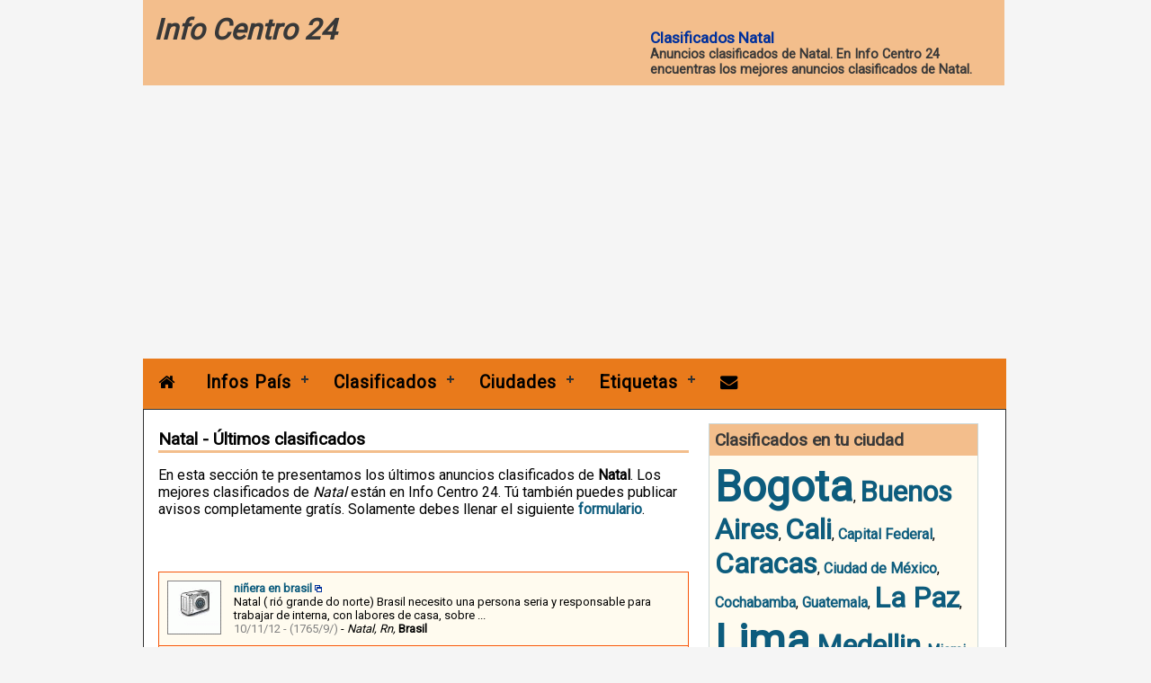

--- FILE ---
content_type: text/html; charset=ISO-8859-1
request_url: https://www.info-centro-24.com/clasificados/ciudad/natal/
body_size: 7578
content:
<!doctype html>
<html lang="es-ES" class="no-js">
<head>
<title>Clasificados de Natal - Los últimos anuncios clasificados en Info Centro 24</title>
<meta http-equiv="Content-Type" content="text/html; charset=iso-8859-1" />
<meta name="title" content="Clasificados de Natal - Los últimos anuncios clasificados en Info Centro 24" />
<meta name="description" content="Clasificados de Natal. En Info Centro 24 encuentras los mejores anuncios clasificado de Natal. También puedes publicar completamente grátis clasificados para Natal." />
<meta name="keywords" content="Natal,anuncios, clasificados Natal, ciudad, ciudades, últimos anuncios, mejores clasificados" />
<meta name="Content-Language" content="es" />
<meta name="copyright" content="Copyright 2004-2017 by www.info-centro-24.com" />
<meta name="viewport" content="width=device-width, initial-scale=1" />


<link href='https://fonts.googleapis.com/css?family=Roboto:300,400' rel='stylesheet' type='text/css'>
<link rel="stylesheet" href="https://netdna.bootstrapcdn.com/font-awesome/4.0.1/css/font-awesome.min.css">
	
<style type="text/css">.mf {margin: 0 auto;text-align: left;max-width:960px;padding:0 3px 0 0;}.mpane_cb {max-width:590px;height:auto;float:left;margin-top:0px;margin-left:10px;margin-right:10px;padding:6px;overflow:hidden;}.rpane_cb {margin-left:6px;min-width:300px;max-width:300px;min-height: 200px;float:left;}.pf {max-width: 958px;min-height: 200px;background-color:#FFFFFF;border:solid 1px #323232;padding:0 0px 20px 0px;}.pf:after {content: '.';display:block;height: 0;visibility: hidden;clear:both;}.lf {display:inline-block;width: 100%;max-width: 958px;padding-top:2px;background-color: #F3BE8C;font-weight:bold;}.logoField {float: left;width:300px;font-size:32px;font-weight:bold;font-style:italic;color:#383838;padding:12px;}.logoField a {color:#383838;text-decoration:none;}.logoField a:visited {color:#383838;text-decoration:none;}.banner {color:white;font-size:1.0em;min-width: 290px;max-width: 400px;min-height: 30px;}@media screen and (min-width: 800px) {.banner {float:right;}}@media screen and (max-width: 799px) {.banner {margin-left: 3px;float:left;max-width:100%;}}.bnr {margin: 0px 12px 3px 0px;}.bnrt {padding:0px 0px 0px 6px;font-style: italic;}.bnrt h1 {color:#383838;}.bnrx {font-size:0.9em;padding:6px;color:#383838;}.ib, .ib1, .ib2 {border:1px solid #CBD8D8;}.ibt, .ibt1, .ibt2 {background-color: #F3BE8C;color:#383838;font-size:1.2em;font-weight: bold;text-align: left;padding:6px;}.ibx, .ibx1, .ibx2 {padding:6px;}.ibx1 {background-color: #FFFBEF;}.ibx2 {background-color: #CBD8D8;}.fdt{background-color:transparent;color:#000000;font-family:Verdana;font-size:10px;font-weight:normal;text-align:left;}.fdx{background-color:#FFDB94;border-top:solid 2px #FF7D00;height:12px;color:#000000;text-align:left;padding:12px;}.tdt {font-size:1.2em;font-weight: bold;text-align: left;padding-left: 5;height: 24px;border-bottom:solid 3px #F3BE8C;}.d1 {}.dt1 {font-weight: bold;text-align: left;height: 20px;padding:3px;}.dx1 {padding: 0px;}.d2, .d3, .d4, d5{border:solid 1px #CBD8D8;}.dt2, .dt3 {background-color:#F3BE8C;color:#383838;;font-size:1.2em;font-weight:bold;padding:6px;}.dx2, .dx3 {padding: 6px 12px 6px 12px;}.dx3 {background:#CBD8D8;}.dt4{background-color:#639ACE;color: White;font-weight: bold;text-align: left;padding-left:6;}.dx4{background-color: White;color: black;padding: 6 6 6 6;border-left: solid 1px #639ACE;border-right: solid 1px #639ACE;border-bottom: solid 1px #639ACE;}.dt5{background-color:#FF7D00;color: White;font-weight: bold;text-align: left;padding-left:6;}.dx5{background-color: White;color: black;padding: 6 6 6 6;border-left: solid 1px #FF7D00;border-right: solid 1px #FF7D00;border-bottom: solid 1px #FF7D00;}.dt6{background-color: transparent;color: #000000;font-weight: bold;text-align: left;padding-left:6;}.dx6{background-color: #E7EBF6;color: #000000;font-weight: normal;padding: 6 6 6 6;border: dashed 1px #F3BE8C;}.det { font-size:16px; background-color:red; color:white; font-weight: bold; text-align: left; padding: 3px 6px 3px 6px;}.dex { background-color:#FFC4C4; font-weight: normal; padding: 6px 6px 6px 6px; border:solid 1px red;}.icd {}.icdt {background-color:#F3BE8C;color:#383838;font-size:1.3em;font-weight:bold;padding:3px 3px 3px 6px;}.icdx {background-color:white;padding:9px;border:solid 1px #FFCF63;}.mmsibt{background-color:#A5CF73;color:White;font-size:16px;padding:3px;font-weight:bold;text-align:left;}.mmsibx{background-color:#EBF4E1;color:Black;padding:3px;border:solid 1px #A5CF73;}.lt {margin:0px;padding:0px;width:95%}.ltr1 {background-color:#FFFBEF;color:#000000;font-size:13px;padding:4px 3px 3px 4px;}.ltr2{background-color:#FFECB3;color:#000000;font-size:13px;padding:4px 3px 3px 4px;}.cl-list{border-top:solid 1px #DEDFDE; border-left:solid 1px #DEDFDE;border-right:solid 1px #DEDFDE;overflow: hidden;}.cl-list-item {font-size:0.9em;border-bottom:solid 1px #DEDFDE; }.cl-list-item a {display:flex;word-wrap: break-word;height:100%;padding:6px;overflow: hidden;}.cl-list-item a, .cl-list-item a:visited, .cl-list-item a:active {color:#000000;}.cl-list-item a:hover {background:#EEEEEE; color:#0D5C7D;text-decoration:none;}body {left:0px;top:0px;margin: 0px;font-family: 'Roboto', sans-serif;font-size:1.0em;background-color:#F5F5F5; }a, a:visited, a:active{color:#0D5C7D;font-weight:bold; text-decoration:none;}a:hover {color:#0D5C7D;text-decoration:underline;}h1 {font-size:1.2em;font-weight:bold;text-align:left;word-spacing:0;margin-bottom:0px;}h2 {font-size:1.1em;font-weight:bold;word-spacing:0;margin-top:1px;margin-bottom:1px;}h3 {display:inline;}#cssmenu,#cssmenu ul,#cssmenu ul li,#cssmenu ul li a,#cssmenu #menu-button {margin: 0;padding: 0;border: 0;list-style: none;line-height: 1;display: block;position: relative;-webkit-box-sizing: border-box;-moz-box-sizing: border-box;box-sizing: border-box;}#cssmenu:after,#cssmenu > ul:after {content: ".";display: block;clear: both;visibility: hidden;line-height: 0;height: 0;}#cssmenu #menu-button {display: none;}#cssmenu {font-family: 'Roboto', sans-serif;font-size: 1.1em;background: #E97A1B;}#cssmenu > ul > li {float: left;}#cssmenu.align-center > ul {font-size: 0;text-align: center;}#cssmenu.align-center > ul > li {display: inline-block;float: none;}#cssmenu.align-center ul ul {text-align: left;}#cssmenu.align-right > ul > li {float: right;}#cssmenu > ul > li > a {padding: 17px;font-size: 1.1em;letter-spacing: 1px;text-decoration: none;color:black;font-weight: 700;}#cssmenu > ul > li:hover > a {color:#323232;}#cssmenu > ul > li.has-sub > a {padding-right: 30px;}#cssmenu > ul > li.has-sub > a:after {position: absolute;top: 22px;right: 11px;width: 8px;height: 2px;display: block;background: #323232;content: '';}#cssmenu > ul > li.has-sub > a:before {position: absolute;top: 19px;right: 14px;display: block;width: 2px;height: 8px;background: #323232;content: '';-webkit-transition: all .25s ease;-moz-transition: all .25s ease;-ms-transition: all .25s ease;-o-transition: all .25s ease;transition: all .25s ease;}#cssmenu > ul > li.has-sub:hover > a:before {top: 23px;height: 0;}#cssmenu ul ul {position: absolute;left: -9999px;}#cssmenu.align-right ul ul {text-align: right;}#cssmenu ul ul li {height: 0;-webkit-transition: all .25s ease;-moz-transition: all .25s ease;-ms-transition: all .25s ease;-o-transition: all .25s ease;transition: all .25s ease;}#cssmenu li:hover > ul {left: auto;}#cssmenu.align-right li:hover > ul {left: auto;right: 0;}#cssmenu li:hover > ul > li {height: 38px;}#cssmenu ul ul ul {margin-left: 100%;top: 0;}#cssmenu.align-right ul ul ul {margin-left: 0;margin-right: 100%;}#cssmenu ul ul li a {border-bottom: 1px solid rgba(255, 255, 255, 1.0);padding: 11px 15px;width: 170px;font-size:1.0em;text-decoration: none;color:black;font-weight: 400;background: #E97A1B; }#cssmenu ul ul li:last-child > a,#cssmenu ul ul li.last-item > a {border-bottom: 0;}#cssmenu ul ul li:hover > a,#cssmenu ul ul li a:hover {color:#323232;}#cssmenu ul ul li.has-sub > a:after {position: absolute;top: 16px;right: 11px;width: 8px;height: 2px;display: block;background: #323232;content: '';}#cssmenu.align-right ul ul li.has-sub > a:after {right: auto;left: 11px;}#cssmenu ul ul li.has-sub > a:before {position: absolute;top: 13px;right: 14px;display: block;width: 2px;height: 8px;background: #323232;content: '';-webkit-transition: all .25s ease;-moz-transition: all .25s ease;-ms-transition: all .25s ease;-o-transition: all .25s ease;transition: all .25s ease;}#cssmenu.align-right ul ul li.has-sub > a:before {right: auto;left: 14px;}#cssmenu ul ul > li.has-sub:hover > a:before {top: 17px;height: 0;}@media all and (max-width: 768px), only screen and (-webkit-min-device-pixel-ratio: 2) and (max-width: 1024px), only screen and (min--moz-device-pixel-ratio: 2) and (max-width: 1024px), only screen and (-o-min-device-pixel-ratio: 2/1) and (max-width: 1024px), only screen and (min-device-pixel-ratio: 2) and (max-width: 1024px), only screen and (min-resolution: 192dpi) and (max-width: 1024px), only screen and (min-resolution: 2dppx) and (max-width: 1024px) {#cssmenu {width: 100%;}#cssmenu ul {width: 100%;display: none;}#cssmenu.align-center > ul {text-align: left;}#cssmenu ul li {width: 100%;border-top: 1px solid rgba(255, 255, 255, 1.0);}#cssmenu ul ul li,#cssmenu li:hover > ul > li {height: auto;}#cssmenu ul li a,#cssmenu ul ul li a {width: 100%;border-bottom: 0;}#cssmenu > ul > li {float: none;}#cssmenu ul ul li a {padding-left: 25px;}#cssmenu ul ul ul li a {padding-left: 35px;}#cssmenu ul ul li a {color:black;background: none;}#cssmenu ul ul li:hover > a,#cssmenu ul ul li.active > a {color:#323232;}#cssmenu ul ul,#cssmenu ul ul ul,#cssmenu.align-right ul ul {position: relative;left: 0;width: 100%;margin: 0;text-align: left;}#cssmenu > ul > li.has-sub > a:after,#cssmenu > ul > li.has-sub > a:before,#cssmenu ul ul > li.has-sub > a:after,#cssmenu ul ul > li.has-sub > a:before {display: none;}#cssmenu #menu-button {display: block;padding: 17px;color:black;cursor: pointer;font-size: 1.4em;font-weight: bold;}#cssmenu #menu-button:after {position: absolute;top: 22px;right: 17px;display: block;height: 4px;width: 20px;border-top: 2px solid #323232;border-bottom: 2px solid #323232;content: '';}#cssmenu #menu-button:before {position: absolute;top: 16px;right: 17px;display: block;height: 2px;width: 20px;background: #323232;content: '';}#cssmenu #menu-button.menu-opened:after {top: 23px;border: 0;height: 2px;width: 15px;background: black;-webkit-transform: rotate(45deg);-moz-transform: rotate(45deg);-ms-transform: rotate(45deg);-o-transform: rotate(45deg);transform: rotate(45deg);}#cssmenu #menu-button.menu-opened:before {top: 23px;background: black;width: 15px;-webkit-transform: rotate(-45deg);-moz-transform: rotate(-45deg);-ms-transform: rotate(-45deg);-o-transform: rotate(-45deg);transform: rotate(-45deg);}#cssmenu .submenu-button {position: absolute;z-index: 99;right: 0;top: 0;display: block;border-left: 1px solid rgba(255, 255, 255, 1.0);height: 51px;width: 46px;cursor: pointer;}#cssmenu .submenu-button.submenu-opened {background: #1C3A59;}#cssmenu ul ul .submenu-button {height: 34px;width: 34px;}#cssmenu .submenu-button:after {position: absolute;top: 22px;right: 19px;width: 8px;height: 2px;display: block;background: #323232;content: '';}#cssmenu ul ul .submenu-button:after {top: 15px;right: 13px;}#cssmenu .submenu-button.submenu-opened:after {background: black;}#cssmenu .submenu-button:before {position: absolute;top: 19px;right: 22px;display: block;width: 2px;height: 8px;background: #323232;content: '';}#cssmenu ul ul .submenu-button:before {top: 12px;right: 16px;}#cssmenu .submenu-button.submenu-opened:before {display: none;}}.mbt { width:960px; height:20px;padding: 0px 0px 0px 0px;}.mbts { float: right; padding: 0px 0px 0px 0px; width:1px; height:6px;background-color:black;}.mbti { float: right; padding: 0px 3px 0px 3px; background-color:#D6D7D6; color: Black; text-align: left; font-family: Verdana; font-size: 10px; font-weight: normal;}.mbti a { color:Black; text-decoration: none;}.mbti a:hover { color:Black; text-decoration: underline;}.mbti a:active { color:Black; text-decoration: none;}.mbti a:visited { color:Black; text-decoration: none;}.ibm{width:200px;}.ibmt{background-color:#FF7D00;color:White;font-size:16px;font-weight:bold;text-align:left;padding:3px;}.ibmx{padding: 3px 3px 0px 3px;font-size:14px;background-color:#FFFBEF;border-left:solid 1px #FF7D00;border-right:solid 1px #FF7D00;border-bottom:solid 1px #FF7D00;color:Black;}#nav .menub1 h2{padding: 0 3px;margin: 0;margin-top: 5px;font-weight: normal;}#nav .menub1 ul {margin: 0px;padding: 0px;list-style-type: none;list-style-image: none;}#nav .menub1 li {padding-bottom: 0px;background-color:#FFFBEF;}#nav .menub1 li a {text-decoration: none;padding: 1px;border:solid 1px #FFFBEF;display: block;background-color:#FFFBEF;}#nav .menub1 li a:hover {text-decoration: none;background: white;border:solid 1px black;background-color:#FFFBEF;}#nav .menub1 li a.focus {color: #7D9931;}#nav .menub1 li a.opened {}#nav .menub1 li.last a {border: none;}.cld {width:100%;}.clT { background-color:#5A9EAD;color:White;font-size:1.2em;font-weight:bold;text-align:left;padding:3px;}.clT a, .clT a:hover, .clT a:active, .clT a:visited{color:white;text-decoration:underline;}.clx {background-color:transparent;padding:3px 6px 3px 6px;border:solid 1px #5A9EAD; }.clc { background-color:transparent; padding:10px;} .clR1 { background-color:transparent; font-size:0.9em;padding:1px 1px 1px 2px; } .clR2 { background-color:#5A9EAD; font-size:13px; padding:1px 1px 1px 2px; }.clsR1 { background-color:#E6EEEE; font-size:0.9em; padding:1px 1px 1px 2px; }.cliT { background-color:#D6E4EB; font-weight:bold; padding:3px; border-top:solid 1px #5A9EAD; border-bottom:solid 1px #5A9EAD;} .cliI { background-color:transparent; padding:1px; border-bottom:solid 1px Gray; } .cliD { background-color:#EFEFEF; padding:6px;border-top:solid 1px Gray; } .cliD1 { background-color:#EFEFEF; padding:6px; border-top:solid 1px Gray; } .cliC { background-color:#EFEFEF; padding:2px; border-top:solid 1px Gray; }.cliCmd {background-color:#F4F4F4;padding:1px 2px 1px 2px;border-top:solid 1px Gray;border-bottom:solid 1px Gray;}.clsx {background-color:transparent;font-weight:normal;padding:2px 0px 2px 0px;}.clsx a {color:#00309C;text-decoration:none;}.clsx a:hover, .clsx a:active, .clsx a:visited {color:#00309C;text-decoration:underline;}.clPIdx {background-color:#EFEFEF;padding:3px 6px 3px 6px;border:dashed 1px black;}.clpimt {padding:3px 6px 3px 6px;border-bottom:solid 1px #5A9EAD;}.clpims {background-color:#5A9EAD;color:white;font-weight:bold; padding:3px 6px 3px 6px;text-align:center;}.clpim {font-weight:bold;padding:3px 6px 3px 6px;}.clibt1 {background-color:#5A9EAD;color:white;font-weight:bold;text-align:left;padding:3px;}.clibx1 {background-color:white; font-weight:normal;padding:6px;border:solid 1px #5A9EAD;}.clibx1 a {color:#00309C;text-decoration:none;}.clibx1 a:hover, .clibx1 a:active, .clibx1 A:visited {color:#00309C;text-decoration:underline;}.nos{color:Gray;font-size:10px;}.cliTitle {background-color:#D6E4EB; font-weight:bold; text-align:left; padding:3px 3px 3px 6px;border-top:solid 2px #0059A5; border-bottom:solid 2px #0059A5;} .cliInfo {height:80px;background-color:#D6E4EB;border:dashed 1px #0059A5;margin-top:6px;margin-bottom:6px;}.cliReference {float:left;font-size:13px;width:200px;padding:0px 6px 0px 6px;}.cliCommands {float:right;font-size:13px;padding:0px 6px 0px 6px;} .cliDescrTitle {font-weight:bold;text-align:left;padding:1px 1px 1px 1px;border-bottom:solid 2px #0059A5;}.cliDescription {padding:6px 0px 6px 0px;}.cliContactTitle {border:solid 2px #0059A5;background-color:#D6E4EB;margin-top:6px;margin-bottom:6px;}.cliContactLabel {font-weight:bold;color:#0059A5;padding:0px 3px 0px 3px;}.cliPicture {text-align:center;padding:3px 3px 3px 3px;border-top:solid 2px #0059A5;border-bottom:solid 2px #0059A5;}.cliVideoTitle {font-weight:bold;text-align:left;padding:1px 1px 1px 1px;border-bottom:solid 2px #0059A5;}.cliPriceTitle {font-weight:bold;text-align:left;padding:1px 1px 1px 1px;border-bottom:solid 2px #0059A5;}</style>

<link rel="alternate" type="application/rss+xml" title="RSS 2.0" href="https://www.info-centro-24.com/feed.xml" />


<script src="https://ajax.googleapis.com/ajax/libs/jquery/1.10.2/jquery.min.js"></script>
<script defer async src="/modules/portal/jscripts/frmenu/frmenu.js"></script>

<!-- Auto Ads -->
<script async src="https://pagead2.googlesyndication.com/pagead/js/adsbygoogle.js?client=ca-pub-6009626112572384"
     crossorigin="anonymous"></script>
</head>

<!-- Google tag (gtag.js) 27.06.2023 GA 4 -->
<script async src="https://www.googletagmanager.com/gtag/js?id=G-FEKY2FD6L1"></script>
<script>
  window.dataLayer = window.dataLayer || [];
  function gtag(){dataLayer.push(arguments);}
  gtag('js', new Date());

  gtag('config', 'G-FEKY2FD6L1');
</script>

<body>
<div class="mf">
<!-- Logo field -->
<div class="lf">
<div class="logoField"><a href="https://www.info-centro-24.com" title="Info Centro 24">Info Centro 24</a></div><div class="banner"><!--* Banner Document *-->
<div class="bnr">
<div class="bnrt"><h1></h1></div>
<div class="bnrx"><div><span><h1 style="color:#00309C;">Clasificados Natal</h1>
Anuncios clasificados de <b>Natal</b>. En Info Centro 24 encuentras los mejores anuncios clasificados de Natal.</span></div></div>
</div></div>
</div>
<!-- Menu Bar -->
<div><nav style="background:#E67E22;max-width:960px;width:100%;height:56px;z-index:100;">
<div id="cssmenu" style="z-index:100;">
<ul>
	<li class="active"><a href="/" rel="nofollow"><i class="fa fa-home"></i></a></li>
	<li><a href="/argentina.html">Infos País</a>
		<ul>
		<li><a href="/argentina.html">Argentina</a></li>
		<li><a href="/bolivia.html">Bolivia</a></li>
		<li><a href="/chile.html">Chile</a></li>
		<li><a href="/mexico.html">México</a></li>
		<li><a href="/colombia.html">Colombia</a></li>
		<li><a href="/venezuela.html">Venezuela</a></li>
		</ul>
	</li>
	<li><a href="/avisos-clasificados.html">Clasificados</a>
		<ul>
		<li><a href="/clasificados-publicar.html">Publicar...</a></li>
		<li><a href="/clasificados/bolivia.html">Bolivia</a></li>
		<li><a href="/clasificados/colombia.html">Colombia</a></li>
		<li><a href="/clasificados/ecuador.html">Ecuador</a></li>
		<li><a href="/clasificados/venezuela.html">Venezuela</a></li>
		<li><a href="/avisos-clasificados.html">Otros países</a></li>
		<li><a href="/clasificados-buscar.html">Buscar</a></li>
		</ul>
	</li>
	<li><a href="/ciudades/">Ciudades</a>
		<ul>
		<li><a href="/clasificados/ciudad/bogota/">Bogota</a></li>
		<li><a href="/clasificados/ciudad/lima/">Lima</a></li>
		<li><a href="/clasificados/ciudad/quito/">Quito</a></li>
		<li><a href="/clasificados/ciudad/la-paz/">La Paz</a></li>
		<li><a href="/ciudades/">Otras Ciudades</a></li>
		</ul>
	</li>	
	<li><a href="/etiquetas/">Etiquetas</a>
	<ul>
		<li><a href="/sobre/alquiler/">Alquiler</a></li>
		<li><a href="/sobre/apartamento/">Apartamento</a></li>
		<li><a href="/sobre/casa/">Casa</a></li>
		<li><a href="/sobre/turismo/">Turismo</a></li>
		<li><a href="/sobre/vacaciones/">Vacaciones</a></li>
		</ul>
	</li>	
  <li><a href="/contacto-info.html" title="Contacto" rel="nofollow" ><i class="fa fa-envelope"></i></a></li>
</ul>
</div>
</nav>
</div>

<!-- Main Body -->
<div class="pf">
<!-- Main body column -->          
<div class="mpane_cb">
<!-- Pane Column -->
<div style="height:15px"></div>
<!-- Title Document --> 
<div class="tdt">Natal - Últimos clasificados</div>
<div style="height:15px"></div>
<div>En esta sección te presentamos los últimos anuncios clasificados de <b>Natal</b>. Los mejores clasificados de <em>Natal</em> están en Info Centro 24. Tú también puedes publicar avisos completamente gratís. Solamente debes llenar el siguiente <a href="/clasificados-publicar.html">formulario</a>.</div>
<div style="height:15px"></div>
<!--* Document 2 *-->
<div class="d1">
<div class="dt1"></div>
<div class="dx1"><br/><div style="background-color:#FFFBEF;border-top:solid 1px #F75508;border-left:solid 1px #F75508;border-right:solid 1px #F75508;">
<div style="padding:6px;border-bottom:solid 1px #F75508;"><table><tr style="font-size:13px;">
<td width="70px">
               <img src="/modules/portal/skins/default/classifieds/no-picture.gif" alt="Sin foto" title="Sin foto" >
 			</td>
<td width="480px">
<b><a href="/clasificado/bolivia/trabajo/45-77532.html">ni&ntilde;era  en brasil</a></b>
		    <a target="_blank" href="/clasificado/bolivia/trabajo/45-77532.html"><img src="/modules/portal/skins/default/classifieds/icon_nw.gif" alt="Abrir en nueva ventana" title="Abrir en nueva ventana" ></a>
			<br>
			Natal ( ri&oacute; grande do norte) Brasil necesito una persona seria y responsable para trabajar de interna, con labores de casa, sobre ...<br><font color="gray">10/11/12 - </font><font color="gray">(1765/9/)</font> -  
      						<i>Natal, </i><i>Rn, </i><b>Brasil</b>
</td>
</tr></table></div>
<div style="padding:6px;border-bottom:solid 1px #F75508;"><table><tr style="font-size:13px;">
<td width="70px">
               <img src="/modules/portal/skins/default/classifieds/no-picture.gif" alt="Sin foto" title="Sin foto" >
 			</td>
<td width="480px">
<b><a href="/clasificado/argentina/servicios/45-77151.html">Pedreiro-carpintero</a></b>
		    <a target="_blank" href="/clasificado/argentina/servicios/45-77151.html"><img src="/modules/portal/skins/default/classifieds/icon_nw.gif" alt="Abrir en nueva ventana" title="Abrir en nueva ventana" ></a>
			<br>
			Soi argentino e acabo e chega a natal. Soi carpintero e pedreiro. Vc me liga. Eu trabalho e vc decide si eu sirvo. Meu ...<br><font color="gray">30/10/12 - </font><font color="gray">(1185//)</font> -  
      						<i>Natal, </i><b>Brasil</b>
</td>
</tr></table></div>
<div style="padding:6px;border-bottom:solid 1px #F75508;"><table><tr style="font-size:13px;">
<td width="70px">
               <img src="/modules/portal/skins/default/classifieds/no-picture.gif" alt="Sin foto" title="Sin foto" >
 			</td>
<td width="480px">
<b><a href="/clasificado//45-73196.html">Necesito se&ntilde;oritas para night club mujeres de lujo</a></b>
		    <a target="_blank" href="/clasificado//45-73196.html"><img src="/modules/portal/skins/default/classifieds/icon_nw.gif" alt="Abrir en nueva ventana" title="Abrir en nueva ventana" ></a>
			<br>
			Necesito se&ntilde;oritas para night club de puerto natales.<br><font color="gray">04/07/12 - </font><font color="gray">(1339/1/)</font> -  
      						<i>Puerto Natales, </i><i>Ultima Esperanza, </i><b>Chile</b>
</td>
</tr></table></div>
<div style="padding:6px;border-bottom:solid 1px #F75508;"><table><tr style="font-size:13px;">
<td width="70px">
               <img src="/modules/portal/skins/default/classifieds/no-picture.gif" alt="Sin foto" title="Sin foto" >
 			</td>
<td width="480px">
<b><a href="/clasificado/estados-unidos/oportunidades-negocio/45-72579.html">Repasso restaurante  em natal -brasil</a></b>
		    <a target="_blank" href="/clasificado/estados-unidos/oportunidades-negocio/45-72579.html"><img src="/modules/portal/skins/default/classifieds/icon_nw.gif" alt="Abrir en nueva ventana" title="Abrir en nueva ventana" ></a>
			<br>
			Oportunidade de negocio, repasso restaurante novo, com espacio e varias op&ccedil;aos restaurante a la carte, self service, boate, a 50 ...<br><font color="gray">13/06/12 - </font><font color="gray">(1562//)</font> -  
      						<i>Natal, </i><i>Rio Grande Do Norte, </i><b>Brasil</b>
</td>
</tr></table></div>
<div style="padding:6px;border-bottom:solid 1px #F75508;"><table><tr style="font-size:13px;">
<td width="70px">
               <a href="/clasificado/argentina/inmuebles-temporada/45-56476.html"><img alt="Alquilo apartamentos en natal - brasil" title="Alquilo apartamentos en natal - brasil" src="/documents/admin/uploads/classifieds/img-45-56476-thumb.jpg" loading="lazy"></a>
 			</td>
<td width="480px">
<b><a href="/clasificado/argentina/inmuebles-temporada/45-56476.html">Alquilo apartamentos en natal - brasil</a></b>
		    <a target="_blank" href="/clasificado/argentina/inmuebles-temporada/45-56476.html"><img src="/modules/portal/skins/default/classifieds/icon_nw.gif" alt="Abrir en nueva ventana" title="Abrir en nueva ventana" ></a>
			<br>
			Vive finalmente las vacaciones de tus sue&ntilde;os. En natal, Brasil, en nuestra residencia encontrar&aacute; todas las ...<br><font color="gray">23/04/12 - </font><font color="gray">(2653/3/)</font> -  
      						<i>Natal, </i><i>Rio Grande do Norte, </i><b>Brasil</b>
</td>
</tr></table></div>
<div style="padding:6px;border-bottom:solid 1px #F75508;"><table><tr style="font-size:13px;">
<td width="70px">
               <img src="/modules/portal/skins/default/classifieds/no-picture.gif" alt="Sin foto" title="Sin foto" >
 			</td>
<td width="480px">
<b><a href="/clasificado/puerto-rico/inmuebles/45-67525.html">Oportunidad de investir en brasil</a></b>
		    <a target="_blank" href="/clasificado/puerto-rico/inmuebles/45-67525.html"><img src="/modules/portal/skins/default/classifieds/icon_nw.gif" alt="Abrir en nueva ventana" title="Abrir en nueva ventana" ></a>
			<br>
			Gran oportunidad de investir en la ciudad del sol. Natal sede del mundial 2014. Terreno en &aacute;rea urbana. Dispongo  de 20 mil metros ...<br><font color="gray">25/01/12 - </font><font color="gray">(1747//)</font> -  
      						<i>Natal, </i><i>Rio Grande Do Norte, </i><b>Brasil</b>
</td>
</tr></table></div>
<div style="padding:6px;border-bottom:solid 1px #F75508;"><table><tr style="font-size:13px;">
<td width="70px">
               <img src="/modules/portal/skins/default/classifieds/no-picture.gif" alt="Sin foto" title="Sin foto" >
 			</td>
<td width="480px">
<b><a href="/clasificado/panama/oportunidades-negocio/45-68442.html">Inversores ofrezco negocios de construccion</a></b>
		    <a target="_blank" href="/clasificado/panama/oportunidades-negocio/45-68442.html"><img src="/modules/portal/skins/default/classifieds/icon_nw.gif" alt="Abrir en nueva ventana" title="Abrir en nueva ventana" ></a>
			<br>
			Soy corretor y tengo varias oportunidades de negocio de ejecucion inmediata relacionada con construccion y con una rentabilidad mayor. ...<br><font color="gray">15/01/12 - </font><font color="gray">(1701/5/)</font> -  
      						<i>Natal, </i><i>Rio Grande Do N Orte, </i><b>Brasil</b>
</td>
</tr></table></div>
<div style="padding:6px;border-bottom:solid 1px #F75508;"><table><tr style="font-size:13px;">
<td width="70px">
               <a href="/clasificado/estados-unidos/inmuebles/45-54962.html"><img alt="Inversion en natal brasil" title="Inversion en natal brasil" src="/documents/admin/uploads/classifieds/img-45-54962-thumb.jpg" loading="lazy"></a>
 			</td>
<td width="480px">
<b><a href="/clasificado/estados-unidos/inmuebles/45-54962.html">Inversion en natal brasil</a></b>
		    <a target="_blank" href="/clasificado/estados-unidos/inmuebles/45-54962.html"><img src="/modules/portal/skins/default/classifieds/icon_nw.gif" alt="Abrir en nueva ventana" title="Abrir en nueva ventana" ></a>
			<br>
			Grandes oportunidades de invertir en la ciudad del sol NATAL sede del mundial 2014.Terrenos con proyectos aprovados para construir ...<br><font color="gray">02/09/11 - </font><font color="gray">(2357/8/)</font> -  
      						<i>Natal, </i><i>Rn, </i><b>Brasil</b>
</td>
</tr></table></div>
<div style="padding:6px;border-bottom:solid 1px #F75508;"><table><tr style="font-size:13px;">
<td width="70px">
               <a href="/clasificado/uruguay/educacion/45-46308.html"><img alt="Profesora de portugues pela web" title="Profesora de portugues pela web" src="/documents/admin/uploads/classifieds/img-45-46308-thumb.jpg" loading="lazy"></a>
 			</td>
<td width="480px">
<b><a href="/clasificado/uruguay/educacion/45-46308.html">Profesora de portugues pela web</a></b>
		    <a target="_blank" href="/clasificado/uruguay/educacion/45-46308.html"><img src="/modules/portal/skins/default/classifieds/icon_nw.gif" alt="Abrir en nueva ventana" title="Abrir en nueva ventana" ></a>
			<br>
			Soy abogada y profesora de portugu&eacute;s, imparto clases por video confer&ecirc;ncia y/o web cam. La primera clase gratis. ...<br><font color="gray">04/03/10 - </font><font color="gray">(1587/2/)</font> -  
      						<i>Natal, </i><i>Rio Grande Do Norte, </i><b>Brasil</b>
</td>
</tr></table></div>
<div style="padding:6px;border-bottom:solid 1px #F75508;"><table><tr style="font-size:13px;">
<td width="70px">
               <a href="/clasificado/argentina/inmuebles/45-27282.html"><img alt="Venta apartamentos en natal brasil" title="Venta apartamentos en natal brasil" src="/documents/admin/uploads/classifieds/img-45-27282-thumb.jpg" loading="lazy"></a>
 			</td>
<td width="480px">
<b><a href="/clasificado/argentina/inmuebles/45-27282.html">Venta apartamentos en natal brasil</a></b>
		    <a target="_blank" href="/clasificado/argentina/inmuebles/45-27282.html"><img src="/modules/portal/skins/default/classifieds/icon_nw.gif" alt="Abrir en nueva ventana" title="Abrir en nueva ventana" ></a>
			<br>
			Apartamentos de cotovelo (natal-brasil). ambos estan situados en el condominio miquelangelo, obra nueva a estrenar, en la playa de ...<br><font color="gray">21/07/08 - </font><font color="gray">(3219/5/)</font> -  
      						<i>Natal, </i><b>Brasil</b>
</td>
</tr></table></div>
<div style="padding:6px;border-bottom:solid 1px #F75508;"><table><tr style="font-size:13px;">
<td width="70px">
               <img src="/modules/portal/skins/default/classifieds/no-picture.gif" alt="Sin foto" title="Sin foto" >
 			</td>
<td width="480px">
<b><a href="/clasificado/argentina/inmuebles/45-22782.html">Flats em ponta negra</a></b>
		    <a target="_blank" href="/clasificado/argentina/inmuebles/45-22782.html"><img src="/modules/portal/skins/default/classifieds/icon_nw.gif" alt="Abrir en nueva ventana" title="Abrir en nueva ventana" ></a>
			<br>
			Flats na praia de ponta negra com vista ao mar.<br><font color="gray">31/01/08 - </font><font color="gray">(1969/1/)</font> -  
      						<i>Natal/rn - Brasil, </i><b>Brasil</b>
</td>
</tr></table></div>
<div style="padding:6px;border-bottom:solid 1px #F75508;"><table><tr style="font-size:13px;">
<td width="70px">
               <a href="/clasificado/argentina/inmuebles/45-23744.html"><img alt="Casa cidade jardim" title="Casa cidade jardim" src="/documents/admin/uploads/classifieds/img-45-23744-thumb.jpg" loading="lazy"></a>
 			</td>
<td width="480px">
<b><a href="/clasificado/argentina/inmuebles/45-23744.html">Casa cidade jardim</a></b>
		    <a target="_blank" href="/clasificado/argentina/inmuebles/45-23744.html"><img src="/modules/portal/skins/default/classifieds/icon_nw.gif" alt="Abrir en nueva ventana" title="Abrir en nueva ventana" ></a>
			<br>
			Disponho de uma casa para vender em natal-rn. Endere&ccedil;o: rua engenheiro nelson baia, 1868, cidade jardim, natal-rn ponto de ...<br><font color="gray">31/01/08 - </font><font color="gray">(5505//)</font> -  
      						<i>Natal, </i><i>Rn, </i><b>Brasil</b>
</td>
</tr></table></div>
</div>
<br/><div class="cl-page-index">Pagina:  <b>1</b>  <a href="/clasificados/ciudad/natal,2,12,2,1">2</a>  <a href="/clasificados/ciudad/natal,2,12,2,1">Siguiente &gt;</a> </div></div>
</div>
<div style="height:15px"></div>
<div style="height:15px"></div>
<div style="height:15px"></div>
<div style="height:15px"></div>


  
</div>
<!-- Right pane -->	          
<div class="rpane_cb">
<!-- Pane Column -->
<div style="height:15px"></div>
<!-- Info Box Document -->
<div class="ib1">
<div class="ibt1"><strong>Clasificados en tu ciudad</strong></div>
<div class="ibx1"><font size='12'><a href='/clasificados/ciudad/bogota/'>Bogota</a></font>, <font size='6'><a href='/clasificados/ciudad/buenos-aires/'>Buenos Aires</a></font>, <font size='6'><a href='/clasificados/ciudad/cali/'>Cali</a></font>, <font size='3'><a href='/clasificados/ciudad/capital-federal/'>Capital Federal</a></font>, <font size='6'><a href='/clasificados/ciudad/caracas/'>Caracas</a></font>, <font size='3'><a href='/clasificados/ciudad/ciudad-de-mexico/'>Ciudad de México</a></font>, <font size='3'><a href='/clasificados/ciudad/cochabamba/'>Cochabamba</a></font>, <font size='3'><a href='/clasificados/ciudad/guatemala/'>Guatemala</a></font>, <font size='6'><a href='/clasificados/ciudad/la-paz/'>La Paz</a></font>, <font size='12'><a href='/clasificados/ciudad/lima/'>Lima</a></font>, <font size='6'><a href='/clasificados/ciudad/medellin/'>Medellin</a></font>, <font size='3'><a href='/clasificados/ciudad/miami/'>Miami</a></font>, <font size='6'><a href='/clasificados/ciudad/montevideo/'>Montevideo</a></font>, <font size='3'><a href='/clasificados/ciudad/panama/'>Panama</a></font>, <font size='3'><a href='/clasificados/ciudad/punta-alta/'>Punta Alta</a></font>, <font size='9'><a href='/clasificados/ciudad/quito/'>Quito</a></font>, <font size='3'><a href='/clasificados/ciudad/santa-cruz/'>Santa Cruz</a></font>, <font size='3'><a href='/clasificados/ciudad/santa-cruz-de-la-sierra/'>Santa Cruz de la Sierra</a></font>, <font size='3'><a href='/clasificados/ciudad/santiago/'>Santiago</a></font>, <font size='3'><a href='/clasificados/ciudad/guayaquil/'>guayaquil</a></font>, <a href="/ciudades/">Otras ciudades...</a></div>
</div>
<div style="height:15px"></div>
<div style="height:15px"></div>
<div style="height:15px"></div>
<div style="height:15px"></div>


  
</div>
</div>
<!-- END Main Body -->
<div class="fdx"><div style="float:left;">
<script type="text/javascript" src="https://gtt.glasertech.net/pwt.php?c=ic24"></script>
<noscript><img src="https://gtt.glasertech.net/pwt.php?c=ic24&k=353383" border="0" alt="" width="1" height="1"></noscript></div>
<div style="float:right;font-weight:bold;">16/01/2026</div></div>
<p style="height:24px;">&nbsp;</p>
&nbsp;
</div>
<script defer src="https://static.cloudflareinsights.com/beacon.min.js/vcd15cbe7772f49c399c6a5babf22c1241717689176015" integrity="sha512-ZpsOmlRQV6y907TI0dKBHq9Md29nnaEIPlkf84rnaERnq6zvWvPUqr2ft8M1aS28oN72PdrCzSjY4U6VaAw1EQ==" data-cf-beacon='{"version":"2024.11.0","token":"4bab5014b6e741d0b14d9f01588d2cf6","r":1,"server_timing":{"name":{"cfCacheStatus":true,"cfEdge":true,"cfExtPri":true,"cfL4":true,"cfOrigin":true,"cfSpeedBrain":true},"location_startswith":null}}' crossorigin="anonymous"></script>
</body>
</html>

<!-- DB-Results connect (4) close(4)-->


--- FILE ---
content_type: text/html; charset=utf-8
request_url: https://www.google.com/recaptcha/api2/aframe
body_size: 269
content:
<!DOCTYPE HTML><html><head><meta http-equiv="content-type" content="text/html; charset=UTF-8"></head><body><script nonce="RSsMCVNjnjB1QzHr1_EUAw">/** Anti-fraud and anti-abuse applications only. See google.com/recaptcha */ try{var clients={'sodar':'https://pagead2.googlesyndication.com/pagead/sodar?'};window.addEventListener("message",function(a){try{if(a.source===window.parent){var b=JSON.parse(a.data);var c=clients[b['id']];if(c){var d=document.createElement('img');d.src=c+b['params']+'&rc='+(localStorage.getItem("rc::a")?sessionStorage.getItem("rc::b"):"");window.document.body.appendChild(d);sessionStorage.setItem("rc::e",parseInt(sessionStorage.getItem("rc::e")||0)+1);localStorage.setItem("rc::h",'1768617320764');}}}catch(b){}});window.parent.postMessage("_grecaptcha_ready", "*");}catch(b){}</script></body></html>